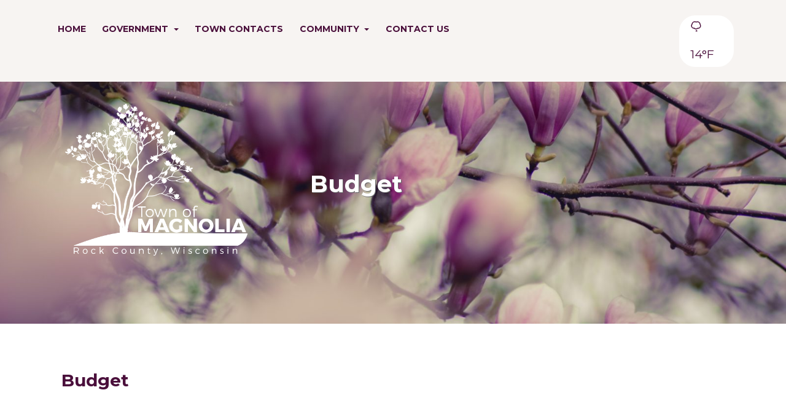

--- FILE ---
content_type: text/css
request_url: https://magnoliawi.gov/wp-content/themes/belleville-template/css/update.css?ver=b6f2f5a1e18120fecfe341a891605fc3
body_size: 2891
content:
/************************************
*   Department Pages
*************************************/
.department-wrapper-posts{
  background:#fff !important;
}
.department-wrapper{
  background:#f4f4f4 !important;
}
.department-wrapper article{
  background:#f4f4f4 !important;
}
.department-sidebar{
  padding: 40px 45px 30px !important;
}
.department-sidebar .main-title{
  margin-bottom:40px;
}
.department-sidebar .department-section{
  margin-bottom:40px;
}
.department-sidebar .department-section p{
  margin-bottom:10px;
}
.department-sidebar .department-section a{
  font-size:14px;
}

/************************************
*   Calendar and Events Pages
*************************************/
.mobile-events-menu{
  padding:0px;
  margin-bottom:30px;
  background:#3dbbaf;
}
.mobile-events-menu ul{
  list-style-type:none;
  display:inline-block;
  padding-left: 0px;
  margin-bottom:0px;
}
.mobile-events-menu li{
  display:inline-block;
  padding:15px 20px;
  border-bottom:5px solid transparent;
  border-top:5px solid transparent;
}
.mobile-events-menu a{
  color:#afe0da;
  font-weight: bold;
}
.mobile-events-menu a:hover{
  text-decoration: none;
  color:#afe0da;
}
.mobile-events-menu li:hover{
  border-bottom:5px solid #f4f4f4;
  color:#afe0da;
}
.mobile-events-menu li:hover a{
  color:#f4f4f4;
}
.mobile-events-menu .active{
  border-bottom:5px solid #f4f4f4;
}
.mobile-events-menu .active a{
  color:#f4f4f4 !important;
  font-weight: bolder;
}
#main-events .event-item{
  margin-bottom:20px;
}
#main-events .event-item .back-wrapper{
  background: #f4f4f4;
}
.events-wrapper-page{
  margin:60px 0px;
}
.event-item a.read-more-link, .homepage-posts .news-post a.read-more-link{
  display:none;
}
.events-wrapper-page .event-item .event-item-card{
  padding: 20px 30px;
  background: #f4f4f4;
}
.events-wrapper-page .event-item .event-item-card h4 {
  font-weight: bold;
  color: #5b6170;
  margin: 0px 0px 15px;
}
.events-wrapper-page .event-item .event-item-card p,
.events-wrapper-page .event-item .event-item-card .event-date {
  font-size: 14px;
  margin-bottom: 15px;
}
.horizontal-list .event-item{
  background:#f4f4f4;
  margin-bottom:20px;
}
.horizontal-list .event-item .no-pad{
  padding:0;
}
#eventsNavigation{
  margin-bottom:40px;
}
#eventsNavigation ul{
  list-style-type:none;
  display:inline-block;
  padding-left: 0px;
}
#eventsNavigation li{
  display:inline-block;
  padding:5px;
}
#eventsNavigation a:hover{
  text-decoration: none;
  color:#40e0d0;
}
#eventsNavigation .active{
  color:#40e0d0;
}
.events-wrapper-page .alert{
  background:#f4f4f4;
  padding:30px 20px 20px;
  border-radius:5px;
}
.main-calendar-table td, .main-calendar-table thead th{
  text-align:left;
}
.main-calendar-table thead th{
  border-top:none;
  color:#40e0d0;
  font-weight:bold;
  padding: .5em;
}
.main-calendar-table tbody tr{
  background: #f4f4f4;
}
.main-calendar-table tbody tr td{
  text-align:left;
  border-top: 8px solid white;
  -webkit-box-sizing: border-box;
          box-sizing: border-box;
  color: #222;
  height: 145px;
  padding: .5em;
  vertical-align: top;
  width: 14.28%;
}
.main-calendar-table tbody tr .prev-month{
  color:#777;
}
.main-calendar-table tbody tr td .event{
  font-size: 12px;
  background:#40e0d0;
  border-radius:5px;
  padding:5px;
  margin-bottom:5px;
  color:white
}
.main-calendar-table tbody tr td .event p{
  margin-bottom:0px;
}
.main-calendar-table tbody tr td .event p strong{
  font-size:13px;
  color:#fff;
}
.main-calendar-table tbody tr td a{
  font-weight:bold;
  color:#40e0d0;
}

/************************************
*   HomePage and Page Global css
*************************************/
.page-template article{
  -webkit-box-shadow: none;
          box-shadow: none;
  margin-top:0px;
}
.page-template article .entry-wrap{
  padding: 1rem 0px;
}
.page-template article .entry-wrap table td,
.page-template article .entry-wrap table th{
  text-align: left;
}
.page-template article .entry-wrap .entry-title{
  font-weight: bold;
}
.homepage-content .entry-wrap{
  padding: 2rem 0rem 1rem !important;
}
.menu-position-top .homepage-intro {
    padding-top: 8.5rem;
}
.homepage-intro .city-badge {
    padding-top: 9rem;
    padding-bottom: 10rem;
}
.homepage-intro .city-badge .city-badge-title{
  font-weight: bold;
  color: #fff;
  text-shadow: 1px 1px #666;
  position: absolute;
  top: 50%;
  -webkit-transform: translateY(-50%);
      -ms-transform: translateY(-50%);
          transform: translateY(-50%);
  left: 200px;
  max-width: 250px;
  font-size: 38px;
}

.header-main .menu-show{
  color:#283d81;
  box-shadow:none;
}
.header-main .menu-show:hover .line, .header-main .menu-show:hover .last-line{
  background-color:#39c3b5;
}
.header-main .menu-show .line{
  width: 35px;
  height: 4px;
  background-color: #283d81;;
  margin: 6px 0;
  border-radius: 2px;
}
.header-main .menu-show .last-line{
  width: 25px;
  height: 4px;
  background-color: #283d81;;
  margin: 6px 0px 6px auto;
  border-radius: 2px;
}
.header-main .navbar-nav .nav-link{
  color:#283d81;
	font-weight:bold;
}
.header-main .navbar-nav .dropdown-menu .nav-link{
  color:#fff;
  font-weight: 500;
  margin: 0;
}
.header-main .navbar-nav .dropdown-menu .nav-link:hover{
  margin: 0;
}

.header-main .header-widgets .widget_search input {
    color: #283d81;
		background:#fff;
		border-color:#ccc;
    border-top: 2px solid #ccc;
    width: 12rem;
}
.header-main .header-widgets .widget_search input:focus{
  color: #283b81;
  background: #ccc !important;
  font-weight: bold;
}
.header-main .header-widgets .widget_search input::-webkit-input-placeholder{
  color:#283d81;
	font-weight:bold;
	font-family: Montserrat,sans-serif;
	font-size:1rem;
}
.header-main .header-widgets .widget_search input:-ms-input-placeholder{
  color:#283d81;
	font-weight:bold;
	font-family: Montserrat,sans-serif;
	font-size:1rem;
}
.header-main .header-widgets .widget_search input::-ms-input-placeholder{
  color:#283d81;
	font-weight:bold;
	font-family: Montserrat,sans-serif;
	font-size:1rem;
}
.header-main .header-widgets .widget_search input::placeholder{
  color:#283d81;
	font-weight:bold;
	font-family: Montserrat,sans-serif;
	font-size:1rem;
}
.header-main .header-widgets .widget_search input:focus::-webkit-input-placeholder{
  color:#283d81;
}
.header-main .header-widgets .widget_search input:focus:-ms-input-placeholder{
  color:#283d81;
}
.header-main .header-widgets .widget_search input:focus::-ms-input-placeholder{
  color:#283d81;
}
.header-main .header-widgets .widget_search input:focus::placeholder{
  color:#283d81;
}

.homepage-content .menu-sec .fl-callout-title{
	font-size: 16px;
	font-weight: bold;
	margin-top: 1.75rem;
}
.homepage-content .menu-sec .fl-callout-photo{
	padding-right:0px;
}
.homepage-content .menu-sec .fl-callout-content{
	width:100%;
}
.homepage-content article{
	-webkit-box-shadow:none;
	        box-shadow:none;
}
.homepage-link{
	text-align: left;
	font-weight: bold;
	display: table-cell;
	position: relative;
	top: 15px;
}
.custom-logo-link{
	margin:5px 20px;
}

.homepage-posts .inner-wrap{
	margin:30px 0px;
}
.news-post p{
	font-size:14px;
	margin-bottom:5px
}
.homepage-posts .news-post a, .homepage-events .event-item a{
  text-decoration:none;
}
.homepage-posts .news-post a:hover h4, .homepage-events .event-item a:hover h4{
  color:#40e0d0;
}
.news-post h4{
	font-weight:bold;
	color:#5b6170;
	margin:0px 0px 15px;
}
.more-entries-cs-link{
	color:#39c3b5;
	font-weight: 700;
text-transform: uppercase;
	background: #fff;
	padding:20px 30px;
}
.more-entries-cs-link:hover{
	text-decoration:none;
}
.footer-main{
  padding: 4.3rem 0 1rem;
}
.footer-sub{
  background:#f4f4f4;
  padding-bottom:3.1rem;
}
.footer-sub p{
  font-size:14px;
}
footer .widget-title{
	color:#283d81;
	font-weight:bold;
	margin-bottom:35px;
}
footer .textwidget{
	font-size:14px;
}
footer .textwidget p{
	margin-bottom:9px;
}
footer .gallery-item{
  padding-right:10px;
}

/************************************
*   HomePage Events Widget
*************************************/

.event-list{
  margin: 0 auto;
  overflow-x: auto;
  width: 100%;
  white-space: nowrap;
  padding-bottom:20px;
}

.event-list .event-item{
  width: 340px;
  display: inline-block;
  background:#f4f4f4;
  margin: 0px 10px 0px 0px;
  vertical-align: top;
  min-height: 400px;
}
.event-list .event-item .event-item-card{
	padding:20px 30px;
  white-space: normal;
}
.event-list .event-item .event-item-card h4{
  font-weight: bold;
  color: #5b6170;
  margin: 0px 0px 15px;
}
.event-list .event-item .event-item-card p, .event-date{
  font-size: 14px;
  margin-bottom: 15px;
}

.events-navigation{
  text-align: center;
  margin: 40px 0px 0px;
}
.events-navigation li{
  display: inline-block;
  background: #f4f4f4;
  width: 12px;
  height: 12px;
  margin: 0px 10px;
  border-radius: 50%;
}
.events-navigation .active{
  background:#39c3b5;
}

.table td, .table th{
	padding:5px;
	text-align:center;
	padding-bottom:16px;
}
.homepage-events{
  padding:80px 0px 40px;
}
.homepage-events h2{
	margin-bottom:40px;
}
.events-table{
  position: relative;
  left:-20px;
}
.events-table thead th, .events-table td{
	border:none;
}
.events-table td span{
	padding:5px
}

.events-table td a{
	background:#39c3b5;
	border-radius:50%;
	color:#fff;
	text-align:center;
  width: 25px;
  display: block;
  margin: auto;
}
.events-table td a:hover{
  text-decoration:none;
  background:#283d81;
}
.events-table thead th{
	color:#39c3b5;
}

.homepage-events .inner-wrap{
  overflow-x: scroll;
  overflow-y: hidden;
  display: block;
}

/************************************
*   Single Notice
*************************************/
.wrapper{
  padding-top: 4.5rem;
}
#single-wrapper article{
  -webkit-box-shadow: none;
          box-shadow: none;
  margin-top:0px
}
.posts-sidebar{
  border: 10px solid #40e0d0;
  padding: 40px;
}

#single-wrapper article .entry-title{
  font-weight:bold;
}
#single-wrapper article img{
  margin-bottom:20px;
}
.nav-links .news-post{
  background:#f4f4f4;
  padding:10px;
  border-radius:4px;
}
.nav-links .nav-link-post{
  margin-bottom:20px;
}
.nav-links a{
  text-decoration:none;
}
.nav-links a:hover h4, .nav-links a:focus h4, .nav-links a:active h4{
  color:#5b6170;
  -webkit-transition: all 0.25s ease-out;
  -o-transition: all 0.25s ease-out;
  transition: all 0.25s ease-out;
}
.nav-links a h4{
  color: #39c3b5;
  font-weight: 700;
  text-transform: uppercase;
  text-decoration:none;
}
/************************************
*   All Notices
*************************************/
.all-news .page-header .page-title{
  font-weight:bold;
}
.other-posts a:hover, .other-posts a:active,
.other-posts a:hover h4, .other-posts a:active h4,
.all-news article a:hover, .all-news article a:active,
.all-news article a:hover h2, .all-news article a:active h2{
  color: #40e0d0;
  text-decoration: none;
  -webkit-transition: all 0.25s ease;
  -o-transition: all 0.25s ease;
  transition: all 0.25s ease;
}
.all-news article{
  -webkit-box-shadow:none;
          box-shadow:none;
  margin-top:0px;
  margin-bottom:40px;
  background:#f4f4f4;
  padding:20px;
}
.all-news article .entry-title{
  font-weight:bold;
}
.all-news article .entry-wrap{
  padding: 1rem 0rem 1rem;
}
.all-news .see-more{
  background: #5b6170;
  color: white;
  text-transform: initial;
  font-weight: bold;
  font-size: 15px;
  margin-bottom:20px;
}
.all-posts-page #s{
  padding:15px 20px;
}
.all-posts-page #search-notices{
  margin-bottom: 40px;
}
.all-posts-page #search-notices #filterPosts3, #filterPosts4{
  background:none;
  -webkit-box-shadow:none;
          box-shadow:none;
}
.all-posts-page h4{
  font-weight:bold;
}
.all-posts-page .see-more{
  background: #5b6170;
  color: white;
  text-transform: initial;
  font-weight: bold;
  font-size: 15px;
  padding: 5px 40px;
}
#search-bar-small .filterOpener{
  width:100%;
  background:#40e0d0;
}
#search-bar-small .filterOpener:active, #search-bar-small .filterOpener:hover{
  background:#5b6170;
  -webkit-transition: all 0.25s ease;
  -o-transition: all 0.25s ease;
  transition: all 0.25s ease;
}
#search-bar-small #s{
  border-radius: 25px;
  background: #f4f4f4;
  padding: 15px 20px;
}
#search-bar-small #s::-webkit-input-placeholder {
    color: #40e0d0;
    font-weight: bold;
    font-family: Montserrat,sans-serif;
    font-size: 1rem;
    text-transform: uppercase;
}
#search-bar-small #s:-ms-input-placeholder {
    color: #40e0d0;
    font-weight: bold;
    font-family: Montserrat,sans-serif;
    font-size: 1rem;
    text-transform: uppercase;
}
#search-bar-small #s::-ms-input-placeholder {
    color: #40e0d0;
    font-weight: bold;
    font-family: Montserrat,sans-serif;
    font-size: 1rem;
    text-transform: uppercase;
}
#search-bar-small #s::placeholder {
    color: #40e0d0;
    font-weight: bold;
    font-family: Montserrat,sans-serif;
    font-size: 1rem;
    text-transform: uppercase;
}
#search-bar-small .submit, #search-bar-small .submit:active, #search-bar-small .submit:hover, #search-bar-small .submit:focus{
  background:none;
  color:#40e0d0;
  -webkit-transition: all 0.25s ease;
  -o-transition: all 0.25s ease;
  transition: all 0.25s ease;
}
#search-bar-small .filter-section-medium{
  -webkit-box-shadow: none;
          box-shadow: none;
  margin-top: 0px;
  margin-bottom: 40px;
  background: #f4f4f4;
  padding: 20px;
  border-radius: 5px;
  display: visible;
  -webkit-transition: all 1s ease-out;
  -o-transition: all 1s ease-out;
  transition: all 1s ease-out;
}
#search-bar-small .filterClosed{
  display:none;
  -webkit-transition: all 1s ease-out;
  -o-transition: all 1s ease-out;
  transition: all 1s ease-out;
}

/************************************
*   Search Form
*************************************/
.posts-sidebar #s{
  border-radius:25px;
  background:#f4f4f4;
}
.posts-sidebar #searchform button{
  background:none;
  color:#ccc;
}
.posts-sidebar #searchform  .submit:focus, .posts-sidebar #searchform  .submit:active,
.posts-sidebar #searchform  .submit:hover, .posts-sidebar .more-entries-cs-link:hover{
  -webkit-transition: all 0.25s ease;
  -o-transition: all 0.25s ease;
  transition: all 0.25s ease;
  -webkit-box-shadow:none;
          box-shadow:none;
  color:#5b6170;
  text-decoration:none;
}

.posts-sidebar #s::-webkit-input-placeholder {
  color: #555;
  font-weight: bold;
  font-family: Montserrat,sans-serif;
  font-size: 1rem;
  text-transform: uppercase;
}

.posts-sidebar #s:-ms-input-placeholder {
  color: #555;
  font-weight: bold;
  font-family: Montserrat,sans-serif;
  font-size: 1rem;
  text-transform: uppercase;
}

.posts-sidebar #s::-ms-input-placeholder {
  color: #555;
  font-weight: bold;
  font-family: Montserrat,sans-serif;
  font-size: 1rem;
  text-transform: uppercase;
}

.posts-sidebar #s::placeholder {
  color: #555;
  font-weight: bold;
  font-family: Montserrat,sans-serif;
  font-size: 1rem;
  text-transform: uppercase;
}

/************************************
*   Responsive Styling
*************************************/

/* Custom, iPhone Retina */
@media only screen and (min-width : 320px) {
  .pushed-left{
    position: relative;
    margin-left: auto;
    margin-right: auto;
    padding-right: 15px;
    padding-left: 15px;
  }
}
@media only screen and (max-width : 480px) {
  .homepage-intro .city-badge {
    padding-top: 2.5rem;
    padding-bottom: 3.5rem;
  }
  .custom-logo-link{
    font-size:15px;
    white-space:normal;
  }
  .homepage-content .menu-sec .fl-callout-title{
    font-size:15px;
  }
}

/* Extra Small Devices, Phones */
@media only screen and (min-width : 576px) {
  .pushed-left{
    margin-left: calc((100% - 540px)/2);
  }
}
@media only screen and (max-width : 576px) {
  .homepage-intro .city-badge{
    padding-top:12% !important;
    padding-bottom:0;
  }
  .homepage-intro .city-badge #badge {
    width:40% !important;
  }
  .welcome-section-image{
    width:100%;
  }
  .homepage-content .container{
    padding-left:0px;
    padding-right: 0px;
    width:100%;
  }
}

/* Small Devices, Tablets */
@media only screen and (min-width : 768px) {
  .pushed-left{
    margin-left: calc((100% - 720px)/2);
  }
  #about-department, #department-sidebar, #department-wrapper-posts{
    display:block !important;
  }
  #department-wrapper-posts .more-entries-cs-link{
    background:#f4f4f4;
  }
}
@media only screen and (max-width : 768px) {
  .footer-main .row > div:not(:first-child){
    display:none;
  }
  .department-wrapper{
    background:#fff !important;
    padding-top:2rem;
  }
  .department-wrapper article{
    background:#fff !important;
  }
  .department-wrapper .department-sidebar{
    border:none !important;
    padding: 15px !important;
  }
  #department-wrapper-posts{
    padding: 0px 15px 50px;
  }
  #department-wrapper-posts .more-entries-cs-link{
    background:#5b6170;
    color:white;
    border-radius:40px;
  }
  .department-wrapper #about-department{
    display:none;
  }
  #department-wrapper-posts{
    display:none;
  }
  .main-calendar-table tbody tr td{
    height:auto;
  }
  .homepage-content .menu-sec .fl-callout-title{
    text-align:left;
  }
  .fl-col-small{
    max-width:100%;
  }
  footer .widget {
    margin-left: 0px;
    margin-right: 0px;
  }
  .menu-sec .fl-col-small{
    width: 49% !important;
    display: inline-block;
    min-height: 100px;
  }
  .menu-sec .fl-callout-content{
    display: table-cell;
    width: 50% !important;
  }
  .menu-sec .fl-callout-photo{
    display: table-cell;
  }
}

/* Medium Devices, Desktops */
@media only screen and (min-width : 992px) {
  .department-wrapper article{
    padding-right:40px;
  }
  #badge{
    position: relative;
    display: inline-block;
    width: 50%;
    border-radius: 5px;
  }
  .pushed-left{
    margin-left: calc((100% - 960px)/2);
  }
  .welcome-section{
  	border:10px solid #40e0d0;
  	padding:0px 5px 0px 15px;
    position: absolute !important;
    top: 50%;
    -webkit-transform: translateY(-50%);
        -ms-transform: translateY(-50%);
            transform: translateY(-50%);
  }
}

@media only screen and (max-width : 991px) {
  .menu-position-top .homepage-intro{
    background-size: contain;
    height:0;
    width:100%;
    padding-bottom:49.68%;
    padding-top: 0;
    margin-top:6rem;
  }
  .homepage-intro .city-badge{
    padding-top:20%;
    padding-bottom:0;
  }
  .homepage-intro .city-badge #badge {
    width:30%;
  }
  .homepage-intro .city-badge img{
    width:100%;
  }
  .homepage-intro .city-badge .navbar-brand{
    display:block;
    font-size: 0rem;
  }
  .header-container{
    display:block !important;
  }
  .header-main .menu-show{
    float:right !important;
  }
  .header-main .navbar-brand{
    margin:5px 0px;
    color: #283d81;
    font-weight: bold;
  }
  .pushed-left .row{
    margin-left: -10px;
  }
  .menu-sec .fl-col-small{
    width:50%;
  }
  .homepage-posts .row > div {
    width:100%;
  }
  .homepage-posts .row{
    width:100%;
  }
  .homepage-posts .inner-wrap {
    overflow-x: initial;
  }
  .homepage-posts .news-post{
    margin-bottom:30px;
  }
  .more-entries-cs-link-container{
    margin-bottom:40px;
  }
  .header-main .navbar-nav .nav-link{
    color:#f4f4f4;
  }
}

/* Large Devices, Wide Screens */
@media only screen and (min-width : 1200px) {
  #badge{
    width: 45%;
  }
  .pushed-left{
    margin-left: calc((100% - 1140px)/2);
  }
}


--- FILE ---
content_type: text/javascript
request_url: https://magnoliawi.gov/wp-content/themes/belleville-template/js/app.js?ver=b6f2f5a1e18120fecfe341a891605fc3
body_size: 351
content:
var posts = new Vue({

	el: '#testing-wrap',

  data: {
		posts: null,
    visible: true,
    limit: 10,
    helper: null,
		category: '',
		search: ''
	},

  created: function() {
		this.loadPosts()
	},

	methods: {
		loadPosts: function() {
			var xhr = new XMLHttpRequest()
			var self = this
			xhr.open('GET', '/wp-json/wp/v2/posts')
			xhr.onload = function() {
				//console.log(JSON.parse(xhr.responseText));
				self.helper = JSON.parse(xhr.responseText)
			}
			xhr.send()
		},
    viewMore: function(){
			var btn = document.getElementById('seeMore');
			var btnText = btn.innerHTML;
			btn.innerHTML = '<i class="fa fa-spinner fa-spin"></i> ' + btnText;

			var self = this;

			setTimeout(function(){
				if(self.posts == null){
					 self.posts = self.helper;
				 }
				self.limit = self.limit + 1;
				if (self.limit >= self.posts.length){
						self.visible = false;
					}
			 	btn.innerHTML = btnText;
			}, 1500);

    },
		filterPosts: function(el){
			var btn = document.getElementById(el);
			var btnText = btn.innerHTML;

			if(el != 'filterPosts3' && el != 'filterPosts4'){
				btn.innerHTML = '<i class="fa fa-spinner fa-spin"></i> ' + btnText;
			}

			var posts = this.helper;
			var h = [];
			if(this.category != '' && this.search != ''){
				for(i = 0; i< posts.length; i++){
					if(posts[i].categories.includes(parseInt(this.category)) && (posts[i].title.rendered.toLowerCase().includes(this.search.toLowerCase()))){
						h.push(posts[i]);
					}
				}
				this.limit = 10;
				this.posts = h;
				if (this.limit < this.posts.length){
	        this.visible = true;
	      }else{
					this.visible = false;
				}
				//console.log('both', h);
			}else if(this.category!= ''){
				for(i = 0; i< posts.length; i++){
					if(posts[i].categories.includes(parseInt(this.category))){
						h.push(posts[i]);
					}
				}
				this.limit = 10;
				this.posts = h;
				if (this.limit < this.posts.length){
	        this.visible = true;
	      }else{
					this.visible = false;
				}
				//console.log('category', h);
			}else if(this.search != ''){
				for(i = 0; i< posts.length; i++){
					if(posts[i].title.rendered.toLowerCase().includes(this.search.toLowerCase())){
						h.push(posts[i]);
					}
				}
				this.limit = 10;
				this.posts = h;
				if (this.limit < this.posts.length){
	        this.visible = true;
	      }else{
					this.visible = false;
				}
				//console.log('search', h);
			}else if(this.category == ''){
				this.posts = this.helper;
				this.limit = 10;
				if (this.limit < this.posts.length){
	        this.visible = true;
	      }else{
					this.visible = false;
				}
				//console.log('all:', this.posts);
			}
			setTimeout(function(){ btn.innerHTML = btnText; }, 1000);

		}
	}
});

Vue.filter('formatDate', function(value) {
  if (value) {
    return new Date(value).toLocaleDateString('en-US', {
        month: "long", day: "numeric", year: "numeric",
    });
  }
});
